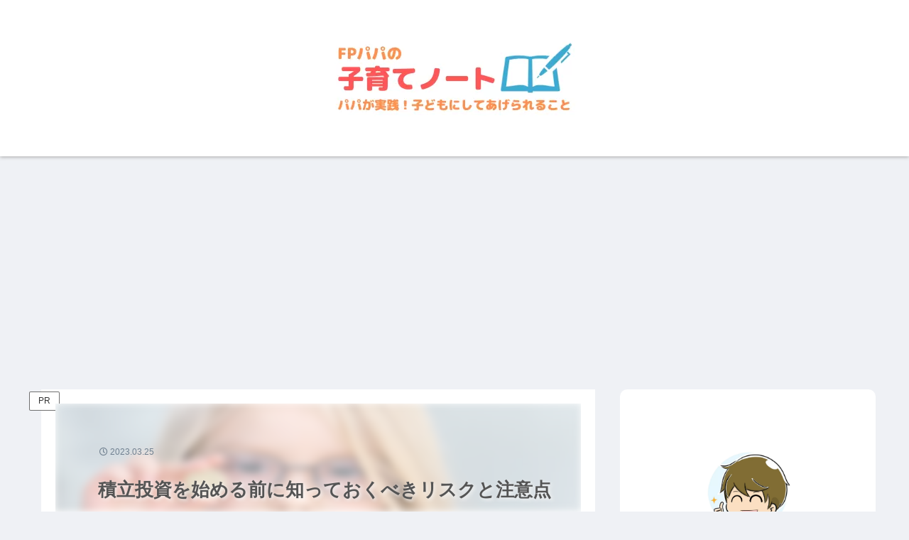

--- FILE ---
content_type: text/html; charset=utf-8
request_url: https://www.google.com/recaptcha/api2/aframe
body_size: 268
content:
<!DOCTYPE HTML><html><head><meta http-equiv="content-type" content="text/html; charset=UTF-8"></head><body><script nonce="SJxe6oGopIU0kxvJnHCV7w">/** Anti-fraud and anti-abuse applications only. See google.com/recaptcha */ try{var clients={'sodar':'https://pagead2.googlesyndication.com/pagead/sodar?'};window.addEventListener("message",function(a){try{if(a.source===window.parent){var b=JSON.parse(a.data);var c=clients[b['id']];if(c){var d=document.createElement('img');d.src=c+b['params']+'&rc='+(localStorage.getItem("rc::a")?sessionStorage.getItem("rc::b"):"");window.document.body.appendChild(d);sessionStorage.setItem("rc::e",parseInt(sessionStorage.getItem("rc::e")||0)+1);localStorage.setItem("rc::h",'1768369334409');}}}catch(b){}});window.parent.postMessage("_grecaptcha_ready", "*");}catch(b){}</script></body></html>

--- FILE ---
content_type: text/css
request_url: https://fp-notebook.com/wp-content/themes/cocoon-master/skins/bizarre-foods-whiteramen/style.css?ver=6.9&fver=20251219123416
body_size: 3792
content:
@charset "UTF-8";body{color:#545454;background:#eff1f5}a{color:#708090}.go-to-top{right:50px;bottom:50px;box-shadow:2px 2px 3px #a9a9a9;border-radius:50%}.go-to-top-button{background-color:#f5f5f5;border-radius:50%;color:#292929;width:60px;height:60px}.go-to-top-button:hover{color:#fff}header.article-header.entry-header{position:relative;margin:auto}#header-in{animation:2s fade-in}@keyframes fade-in{0%{opacity:0;transform:translate3d(0,-20px,0)}100%{opacity:1;transform:translate3d(0,0,0)}}.navi-footer-in a:hover,.navi-in a:hover{background-color:transparent;transform:translateY(-3px)}span.site-name-text{color:#545454}#navi .navi-in a,#navi .navi-in a:hover{color:#708090}.header-container-in.hlt-top-menu{max-width:1138px;width:95%}div#header-container{box-shadow:0 1px 5px #a9a9a9}.tagline{position:relative;display:inline-block;margin:10px auto;padding:.5em 1em;min-width:120px;max-width:100%;color:#708090;font-size:small;background:#f5f5f5;border-radius:30px}.tagline:before{content:"";position:absolute;top:80%;left:50%;margin-left:-15px;border:15px solid transparent;border-top:15px solid #f5f5f5}.logo-text{padding:0 0 10px;font-size:1em;font-family:sans-serif;color:#f5f5f5}.navi-footer-in a{color:#708090}.source-org.copyright{color:#545454}.sidebar{padding:0;border:none;background:0 0}.sidebar h2,.sidebar h3{font-size:18px;background:#fff;padding:0;margin-bottom:1em;text-align:center;font-family:sans-serif;font-weight:100;color:#545454}.nwa .toc-list.open{padding:0}.nwa .toc{padding:0;width:100%}#sidebar>.widget{margin-bottom:24px}.widget_archive ul li a,.widget_categories ul li a,.widget_meta ul li a,.widget_nav_menu ul li a,.widget_pages ul li a,.widget_recent_comments .comment-author-link>a,.widget_recent_comments li,.widget_recent_comments li>a,.widget_recent_entries ul li a,.widget_rss ul li a{color:#708090;font-size:14px}aside{background:#fff;padding:2em}@media (max-width:1023px){aside{padding:.5em}}aside#search-2{padding:0}aside .search-box input[type=text]{border:none}.search-submit{color:#708090}.search-box{margin:0 0 24px;position:relative}.search-edit,:is(.editor-visual-editor,body:not(.wp-admin)) input[type=text]::placeholder{font-size:.8em;color:#ccc}input:-ms-input-placeholder,input::-ms-input-placeholder,input::placeholder{color:#ccc;font-size:.5em}.search-edit,:is(.editor-visual-editor,body:not(.wp-admin)) input[type=text]{padding:11px;border-radius:4px;font-size:14px;line-height:2;width:100%}.toc-widget-box .toc a,.toc-widget-box .toc.tnt-number.toc-center.border-element{padding:0;margin:0}#related_entries-2 .widget-related-entry-cards a,.toc-widget-box .toc a,.toc-widget-box .toc.tnt-number.toc-center.border-element{color:#708090}.cta-box{background-color:#f5f5f5;color:#708090;padding:20px}.tagcloud a{background-color:#eff1f5;border:none;border-top-right-radius:30px;border-bottom-right-radius:30px;color:#708090}.ranking-item{border:none}#item_ranking-2 .ranking-item-name-text,#item_ranking-2.nwa .ranking-item-name-text,#item_ranking-2.nwa .widget_item_ranking .main-widget-label{color:#545454}#item_ranking-2 .ranking-item-description,.ranking-item-img-desc{color:#708090}.nwa .ranking-item-image-tag{display:block}article .ranking-items{border:1px solid #f5f5f5;position:relative;padding-top:20px;margin-top:40px}article .ranking-item{border-radius:0}article .ranking-item-name{color:#545454}article .ranking-items:before{background:#f5f5f5;content:"ランキング";position:absolute;width:calc(100% - 8px);top:-40px;left:-1px;padding:5px;text-align:center;color:#545454;font-size:1.1em;font-weight:700;border-top-right-radius:5px;border-top-left-radius:5px}article .ranking-item-name-crown{transform:scale3d(.7,.7,.7)}.ranking-item-detail a,.ranking-item-link a{border-radius:30px}.ranking-item-rating{width:48.43%;max-width:302px;padding:10px 30px;text-align:center;background:#f8f8ff;position:relative}aside .ranking-item-rating{width:100%}.ranking-item-rating.rating-star:before{content:"評価：";color:#708090;font-weight:600}.ranking-item-img-desc,.ranking-item-img-desc>div{margin-top:0;padding-top:0}.ranking-item-img-desc img{border:2px solid #f8f8ff}.ranking-item-detail a{background:#f8f8ff;color:#545454}.ranking-item-detail a:hover{color:#545454}.ranking-item-link a{background-color:tomato}@media (max-width:834px){.ranking-item-rating{width:100%;max-width:834px;font-size:.9em}.ranking-item-img-desc img{border:none}.go-to-top{right:10px;bottom:10px}.go-to-top-button{width:40px;height:40px}}@media screen and (max-width:480px){.ranking-item-image-tag{display:block}.ranking-item-img-desc img{border:2px solid #f8f8ff}}.author-box{border:none;margin:0 auto}.author-box img.avatar.photo{border-radius:50%;background-image:linear-gradient(to top,#e6e9f0 0,#eef1f5 100%);padding:3px;box-shadow:.5px .5px 5px}.author-box .author-name{margin:1.5em 0}.author-box .author-name a{color:#545454;font-family:sans-serif}.author-description,.author-description a{color:#708090;font-size:.9em;font-weight:100}.author-box .sns-follow-buttons a.follow-button{border:none;color:#708090}.author-widget-name{font-size:.9em;font-family:sans-serif;color:#778899;width:max-content;margin:0 auto 1em}.recent-comments{padding:1em}.recent-comment-article{color:#708090;font-size:.8em;margin-top:1em}.recent-comment-content{background:#f5f5f5;color:#708090;border:none;padding:1em;margin-top:20px}.recent-comment-content::after,.recent-comment-content::before{border-color:transparent transparent #f5f5f5}.sidebar .cta-heading,.sidebar .cta-message{color:#708090}.main{padding:24px}.main,main{background:0 0;padding-top:0;border-top:0;margin-right:0}div#list{background:0 0;transition:.5s}.a-wrap:hover{box-shadow:0 2px 6px -3px #a9a9a9;transform:translateY(-2px);transition:.5s}.a-wrap{background-color:#fff}h2.entry-card-title.card-title.e-card-title{font-weight:100;color:#545454;padding:20px 0}.entry-card-info.e-card-info,.entry-card-snippet.card-snippet.e-card-snippet{color:#708090}.cat-label,.eye-catch .cat-label{position:absolute;top:0;left:0;border:none;color:#545454;background-color:#f5f5f5;padding:.2em 1em;max-width:80%}.pagination-next-link{border-radius:30px;font-size:.8em}.page-numbers,.pagination-next-link{color:#545454;border:none;background-color:#fff}.page-numbers{border-radius:50%;transition:.5s;box-shadow:0 1px 1px #708090}.pager-prev-next .page-numbers{border-radius:20px}a.page-numbers:hover{transform:translateY(-5px);box-shadow:0 5px 5px #708090}.pagination .current{background-color:#f5f5f5}main>article{background:#fff;padding:20px}.entry-content{padding:1em;margin:1em auto 3em}header .article-header{box-shadow:none;position:relative}footer.article-footer.entry-footer{margin:auto}.date-tags{position:absolute;top:60px;left:60px;color:#708090}.article-header h1{position:absolute;z-index:1;top:90px;left:60px;margin-right:18px;font-size:1.5em;color:#545454;text-shadow:2px 2px 5px #f5f5f5}.article-header.category-header h1,.article-header.tag-header h1{position:static}.review-rating .rating-star{background-color:transparent;width:auto;position:absolute;z-index:1;right:0}.eye-catch{position:relative;max-width:100%;background:#fff;overflow:hidden;margin:auto;width:100%}.article-header>.eye-catch-wrap{display:flex!important}.eye-catch img{height:260px!important;-webkit-filter:blur(5px);filter:blur(5px);opacity:.5;transform:scale3d(1.1,1.1,1.1);width:100%}a.cat-link{background:#f5f5f5;color:#545454}a.tag-link{color:#545454;border-color:#f5f5f5}@media (max-width:1023px){main>article{padding:0}aritcle>footer.article-footer,article>.entry-content{padding:10px}.entry-categories-tags.ctdt-one-row{padding:0 10px}}@media (max-width:880px){h1.entry-title{left:18px;padding:0}.date-tags{top:40px;left:18px}}.share-button a,.sns-buttons a{color:#545454}.sns-buttons a.share-button{color:#545454;background:#fff;border-radius:0;border:none;margin-top:10px}.bc-brand-color-white .sns-buttons a.share-button{border-width:1px;border-style:solid}.sns-buttons a:hover{transform:translateY(-4px);transition:.5s;color:#545454}.bc-brand-color.sns-follow .sns-buttons a,.bc-brand-color.sns-share .sns-buttons a,.bc-monochrome .sns-buttons a{background:#fff;border:none}.bc-brand-color a.x-corp-button{color:var(--cocoon-twitter-color)}.bc-brand-color a.mastodon-button{color:var(--cocoon-mastodon-color)}.bc-brand-color a.misskey-button{color:var(--cocoon-misskey-color)}.bc-brand-color a.facebook-button{color:var(--cocoon-facebook-color)}.bc-brand-color a.hatebu-button{color:var(--cocoon-hatebu-color)}.bc-brand-color a.instagram-button{color:var(--cocoon-instagram-color)}.bc-brand-color a.youtube-button{color:var(--cocoon-youtube-color)}.bc-brand-color a.linkedin-button{color:var(--cocoon-linkedin-color)}.bc-brand-color a.note-button{color:var(--cocoon-note-color)}.bc-brand-color a.flickr-button{color:var(--cocoon-flickr-color)}.bc-brand-color a.pinterest-button{color:var(--cocoon-pinterest-color)}.bc-brand-color a.pocket-button{color:var(--cocoon-pocket-color)}.bc-brand-color a.line-button{color:var(--cocoon-line-color)}.bc-brand-color a.amazon-button{color:var(--cocoon-amazon-color)}.bc-brand-color a.rakuten-room-button{color:var(--cocoon-rakuten-room-color)}.bc-brand-color a.slack-button{color:var(--cocoon-slack-color)}.bc-brand-color a.github-button{color:var(--cocoon-github-color)}.bc-brand-color a.feedly-button{color:var(--cocoon-feedly-color)}.bc-brand-color a.rss-button{color:var(--cocoon-rss-color)}.comment-title,.sns-follow-message,.sns-share-message,span.related-entry-main-heading.main-caption{font-size:0;text-align:center;display:block;margin:50px}.sns-share.ss-high-and-low-cl a .button-caption.button-caption,.sns-share.ss-high-and-low-cl a .social-icon.button-caption,.sns-share.ss-high-and-low-lc a .button-caption.button-caption,.sns-share.ss-high-and-low-lc a .social-icon.button-caption{font-size:10px}.comment-title:before,.sns-follow-message:before,.sns-share-message:before,span.related-entry-main-heading.main-caption:before{font-size:16px;font-family:sans-serif;font-weight:100;padding:.5em;border-bottom:2px solid #f5f5f5;letter-spacing:.4em}.sns-share-message:before{content:"SHARE"}.sns-follow-message:before{content:"FOLLOW"}span.related-entry-main-heading.main-caption:before{content:"MORE"}.comment-title:before{content:"COMMENTS"}.e-card-title{font-weight:100}.related-entry-card-snippet.card-snippet.e-card-snippet{color:#708090}.comment-btn,.related-list,div#respond,section.comment-list{margin:auto}.comment-respond input#submit{width:100%;padding:1em;font-size:1em;color:#545454;background:#f5f5f5;border-radius:30px}a.comment-reply-link{border:none;background:#f5f5f5;color:#545454;border-radius:30px;padding:.5em 1em}.comment-reply-link:after{content:"する"}.article h2,.article h3,.article h4{background:#fff;border:none;position:relative;padding-left:30px}.article h3,.article h4{font-weight:600;padding:.2em 1em;margin-top:1.6em;margin-bottom:.8em}.article h2:before,.article h3:before,.article h4:before{content:"";position:absolute}.article h2:before{height:1em;border-radius:50%;width:1em;left:0;top:1.15em;background-image:linear-gradient(to top,#e6e9f0 0,#eef1f5 100%)}.article h3{border-left:5px solid #f5f5f5}.article h3:before{width:.3em;height:100%;top:0;left:0;background:#f0f8ff;border-top-right-radius:3px;border-bottom-right-radius:3px}.toc{padding:0 0 1em;border:2px solid #f5f5f5;border-top-left-radius:7px;border-top-right-radius:7px;width:90%}.toc-title{background:#f5f5f5;color:#292929;border-top-left-radius:3px;border-top-right-radius:3px}.toc-title:before{font-family:FontAwesome;content:"\f0ca";margin-right:.5em;padding:.3em}.toc-list.open{padding:0 2em}.toc a{transition:.2s ease-in-out;color:#545454}.toc a:hover{text-decoration:none;color:#f5f5f5}ol.toc-list{counter-reset:item;list-style-type:none;padding-left:0}ol.toc-list>li>a{font-weight:700}ol.toc-list>li:before{counter-increment:item;content:counter(item) '';display:inline-block;width:2em;height:2em;line-height:2em;text-align:center;background:#f5f5f5;color:#545454;border-radius:50%;margin-right:.5em}ol.toc-list li{margin:1em 0}.toc-list>li>ol{font-size:.9em;color:#708090;padding-left:3em}.toc-list>li>ol>ol{padding-left:0}@media (max-width:480px){.article h2:before{top:.75em}h2.entry-card-title.card-title.e-card-title{padding:10px 0 0}.toc{width:100%}}div#comment-area{background:#fff;padding:20px}.comment-btn{background-color:#f5f5f5;border:none;color:#545454;border-radius:30px;display:block;font-size:15px}.commets-list .avatar{float:none}.vcard>span.says{display:none}.vcard img{border-radius:50%}.comment-author.vcard{padding-left:20px}.comment-meta.commentmetadata{text-align:right}.comment-meta.commentmetadata>a{text-decoration:none;color:#ccc;font-size:.8em}.comment-content{position:relative;display:inline-block;margin:0 0 1em;padding:.5em 1em;min-width:120px;max-width:100%;color:#555;font-size:.9em;background:#eff1f5;border-radius:10px}.comment-content:before{content:"";position:absolute;top:-30px;left:48px;margin-left:-15px;border:15px solid transparent;border-bottom:15px solid #eff1f5}.comment-content p{margin:.3em}textarea#comment{border:none;background:#eff1f5}.commets-list .children{padding-left:40px}.comment-form-author input,.comment-form-email input,.comment-form-url input{background:#eff1f5}.home-menu-icon.menu-icon,.mobile-menu-buttons .menu-button,.top-menu-icon.menu-icon{color:#708090}.menu-drawer li{padding:.5em;font-size:.8em}.menu-drawer a{color:#708090}.navi-footer-in>.menu-footer li.menu-item{border:none}ul.menu-drawer:after,ul.menu-drawer:before{display:block;background:#f5f5f5;color:#fff;padding:.5em;font-family:sans-serif;font-weight:900;text-align:center}ul.menu-drawer:before{content:"MENU"}ul.menu-drawer:after{content:"";width:100%;line-height:1}.mobile-menu-buttons{background:#fff;box-shadow:0 0 5px #a9a9a9;font-size:19px}.menu-button .menu-caption{font-size:8px;color:#aaa}.menu-close-button::before{color:#708090}#slide-in-sidebar .widget-title{background:#f5f5f5;padding:.5em;color:#708090;border-radius:5px}.widget-entry-cards .widget-entry-card-content{color:#708090}#slide-in-search-2 input.search-edit{background:#f5f5f5}.notice-area{background-color:transparent!important;background-image:linear-gradient(to top,#e6e9f0 0,#eef1f5 100%);color:#545454;padding:.5em;font-size:1em;transition:.5s ease-in-out}.appeal-title{width:max-content;margin:.5em auto;padding-bottom:.5em;border-bottom:3px solid #708090}.appeal-content{min-width:50%;opacity:.9}a.appeal-button{width:max-content;border-radius:30px;box-shadow:0 1px 3px #708090;transition:.5s}.appeal-button:hover{color:#fff;opacity:1;transform:translateY(-3px);box-shadow:0 4px 5px #708090}.posts-not-found{padding:1em;background:#fff;color:#708090;text-align:center}.posts-not-found h2:before{content:"\f292";font-family:FontAwesome;color:#f5f5f5;margin-right:1em}h1#archive-title{margin:0 0 1em;padding:.5em;color:#708090}.article-header h1#archive-title{color:#545454}.archive-title .fa-search:before,.search-submit .fa-search:before{color:#f5f5f5}.blogcard{border:2px solid #f5f5f5;border-radius:0}.blogcard:before{font-family:FontAwesome;content:"\f08e";position:absolute;top:-13px;left:-13px;padding:.5em .6em;border-radius:50%;background:#f5f5f5;color:#545454;z-index:1}.main .blogcard-type .blogcard::before{color:#fff}.author-info,a.author-link{color:#708090}select{border:none;color:#708090;padding:1em .5em;font-size:.9em}.editor-styles-wrapper{background:#fff}h3.wpforo-forum-title{background-color:transparent}h3.wpforo-forum-title::before{display:none}.font-awesome-5 .blogcard::before,.font-awesome-5 .posts-not-found h2:before,.font-awesome-5 .toc-title:before{font-family:"Font Awesome 5 Free";font-weight:900}.font-awesome-5 .blogcard::before{content:"\f35d"}#container .blogcard-label{display:none}.list aside{background-color:transparent;padding:0}

--- FILE ---
content_type: text/css
request_url: https://fp-notebook.com/wp-content/themes/cocoon-child-master/style.css?ver=6.9&fver=20230325060143
body_size: 1163
content:
@charset "UTF-8";/*!
Theme Name: Cocoon Child
Description: Cocoon専用の子テーマ
Theme URI: https://wp-cocoon.com/
Author: わいひら
Author URI: https://nelog.jp/
Template:   cocoon-master
Version:    1.1.3
*/.nwa .author-box{max-width:none;padding:0}aside#author_box-2.widget.widget-sidebar.widget-sidebar-standard.widget_author_box{padding:0!important;border-radius:10px}.nwa .author-box .author-thumb{width:100%;height:9em;margin:0 0 5em;border-radius:10px 10px 0 0}.author-box figure.author-thumb{float:none;text-align:center;background:url() center no-repeat;background-size:cover;position:relative;z-index:0}.author-box img.avatar.photo{background-image:none;padding:0!important;box-shadow:none}.author-box figure.author-thumb img{width:40%;max-width:180px;margin-top:5em}@media (min-width:1023px){.nwa .author-box .author-thumb{height:8em}.author-box figure.author-thumb img{max-width:120px}}@media (max-width:480px){.nwa .author-box .author-thumb{height:8em}.author-box figure.author-thumb img{max-width:130px}}.author-box .author-name{margin:0 0 2em}.author-box .author-content .author-name a{text-decoration:none;font-size:1.2em;color:#545454}.nwa .author-box .author-description{margin-bottom:1.5em}.author-box .author-content .author-description p{font-size:14px;color:#7b7b7b;line-height:1.6em!important;margin:1em}#author_box-2 p{margin:1em 2.5em}div.author-follows{padding-bottom:2em}.author-box .author-content .author-description p a{text-decoration:none}.author-box .author-content .author-description p a:hover{text-decoration:underline}.author-box .author-content .author-follows .sns-buttons{justify-content:center}.author-box .author-content .author-follows .sns-buttons a.follow-button{border-radius:50%;border:none;width:40px;height:40px;color:#fff!important;margin:0 3px;transition:.5s}div.author-follows a.follow-button.website-button.website-follow-button-sq{background-color:#6eb6fd!important}div.author-follows a.follow-button.twitter-button.twitter-follow-button-sq{background-color:#7dcdf7!important}div.author-follows a.follow-button.facebook-button.facebook-follow-button-sq{background-color:#7c9dec!important}div.author-follows a.follow-button.hatebu-button.hatebu-follow-button-sq{background-color:#2c6ebd!important}div.author-follows a.follow-button.instagram-button.instagram-follow-button-sq{background:linear-gradient(165deg,#427eff 5%,#f13f79 50%) no-repeat!important}div.author-follows a.follow-button.pinterest-button.pinterest-follow-button-sq{background-color:#bd081c!important}div.author-follows a.follow-button.youtube-button.youtube-follow-button-sq{background-color:#cd201f!important}div.author-follows a.follow-button.linkedin-button.linkedin-follow-button-sq{background-color:#0a66c2!important}div.author-follows a.follow-button.note-button.note-follow-button-sq{background-color:#41c9b4!important}div.author-follows a.follow-button.soundcloud-button.soundcloud-follow-button-sq{background-color:#f50!important}div.author-follows a.follow-button.flickr-button.flickr-follow-button-sq{background-color:#111!important}div.author-follows a.follow-button.line-button.line-follow-button-sq{background-color:#00c300!important}div.author-follows a.follow-button.amazon-button.amazon-follow-button-sq{background-color:#f90!important}div.author-follows a.follow-button.rakuten-room-button.rakuten-room-follow-button-sq{background-color:#c61e79!important}div.author-follows a.follow-button.slack-button.slack-follow-button-sq{background-color:#4a154b!important}div.author-follows a.follow-button.github-button.github-follow-button-sq{background-color:#4078c0!important}div.author-follows a.follow-button.codepen-button.codepen-follow-button-sq{background-color:#47cf73!important}div.author-follows a.follow-button.feedly-button.feedly-follow-button-sq{background-color:#2bb24c!important}div.author-follows a.follow-button.rss-button.rss-follow-button-sq{background-color:#f26522!important}.author-box .author-content .author-follows .sns-buttons a.follow-button span{line-height:40px}.author-box .author-content .author-follows .sns-buttons a.follow-button span::before{font-size:20px!important}@media (max-width:1023px){aside{padding:0 .5em}.nwa .author-box .author-thumb{height:11em;margin:0 0 7em}.author-name{font-size:16px!important}.author-description{line-height:1.5!important;text-align:center;margin:0 auto}}@media screen and (max-width:1023px){div.sidebar{display:none}}#sidebar>.widget{border-radius:10px}.widget_search{padding:0}span.fas.fa-search::before{color:#90c31f}.sidebar h3{color:#7b7b7b;border-radius:0;border-bottom:3px dotted;border-color:#90c31f;padding-bottom:.3em;margin-top:-.5em;margin-bottom:1em}.widget_archive ul li a,.widget_categories ul li a,.widget_meta ul li a,.widget_nav_menu ul li a,.widget_pages ul li a,.widget_recent_entries ul li a,.widget_rss ul li a{background-color:#f7f7f7;margin:6px 0;padding:4px 10px;border-radius:20px;transition:.4s}.widget_archive ul li a:hover,.widget_categories ul li a:hover,.widget_meta ul li a:hover,.widget_nav_menu ul li a:hover,.widget_pages ul li a:hover,.widget_recent_entries ul li a:hover,.widget_rss ul li a:hover{background-color:#90c31f;color:#fff!important}.tagcloud a{background-color:#f7f7f7}.tagcloud a:hover{background-color:#90c31f;color:#fff!important;transition:.4s}.nwa .recommended.rcs-card-margin a{margin:0 0 1em;width:90%}a.follow-button.feedly-button.feedly-follow-button-sq,a.follow-button.rss-button.rss-follow-button-sq{display:none}